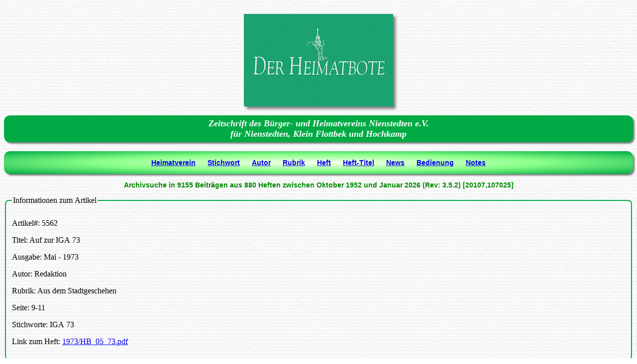

--- FILE ---
content_type: text/html; charset=UTF-8
request_url: http://heimatverein.nienstedten-hamburg.de/index.php?page=artikelinfo&id=5562
body_size: 1262
content:

<!DOCTYPE html>
<html xmlns="http://www.w3.org/1999/xhtml" xml:lang="de" lang="de">
    <head>
        <title>Suche in den Heften des Nienstedtener Bürger- und Heimatverein e.V.</title>
        <meta http-equiv="Content-Type" content="text/html; charset=UTF-8" />
        <meta name="robots" content="index,follow,noarchive"/>
        <meta name="author" content="Juergen Pfuhl"/>
        <meta name="description" content="Suche mittels Stichworten, Rubriken, Autorennamen und Heftnummern nach Artikeln in der Datenbank der Heimatboten des Buerger- und Heimatvereins Nienstedten"/>
        <meta name="keywords" content="Buerger- und Heimatverein Nienstedten, Datenbank, Heimatbote, Suche"/>
        <meta name="generator" content="Netbeans 8.1"/>
        <link href="css/style.css" rel="stylesheet" type="text/css" />
        <link rel="shortcut icon" href="img/favicon.ico" type="image/x-icon" />
        <link rel="apple-touch-icon" href="img/apple-touch-icon-120x120-precomposed.png" /> <link rel="apple-touch-icon" href="img/apple-touch-icon-152x152-precomposed.png" />
    </head>
    <body>
       
        <div id="container">
            <div id="body">
                <div class ="verein">
                    <div class="image">
                        <img src="img/HBLOGO.jpg" alt="Heimatboten-Logo" width="300" height="186" />
                    </div>
                    <h3>Zeitschrift des Bürger- und Heimatvereins Nienstedten e.V.<br />
                        für Nienstedten, Klein Flottbek und Hochkamp</h3>
                </div>
                <div class="menu">
                    <ul>
                        <li><a href="https://nienstedten-hamburg.de">Heimatverein</a></li>                 
                        <li><a href="index.php?page=stichwort">Stichwort</a></li>                
                        <li><a href="index.php?page=autor">Autor</a></li>
                        <li><a href="index.php?page=rubrik">Rubrik</a></li> 
                        <li><a href="index.php?page=heft">Heft</a></li> 
                        <li><a href="index.php?page=titel">Heft-Titel</a></li> 
                        <li><a href="index.php?page=news">News</a></li> 
                        <li><a href="index.php?page=home">Bedienung</a></li> 
                        <li><a href="index.php?page=notes">Notes</a></li> 
                    </ul>                       
                </div>
                <div class="statistik">
                    <p>Archivsuche in 9155 Beiträgen aus 880 Heften zwischen Oktober 1952 und Januar 2026 (Rev: 3.5.2) [20107,107025]</p>
                </div>
                    <div class = "ausgabeselect">
        <form>              
            <fieldset><legend>Informationen zum Artikel</legend>
                <p>Artikel#:      5562
<p>Titel:&#160;Auf zur IGA 73
<p>Ausgabe:&#160;Mai&#160;-&#160;1973
<p>Autor:&#160;Redaktion
<p>Rubrik:&#160;Aus dem Stadtgeschehen
<p>Seite:&#160;9-11
<p>Stichworte:&#160;IGA 73
<p>Link zum Heft:&#160;<a href="Heimatbote/1973/HB_05_73.pdf" target="_blank" >1973/HB_05_73.pdf </a>
            </fieldset>
        </form>
    </div>
    
    
            </div>             
        </div>
    </body>
</html>
